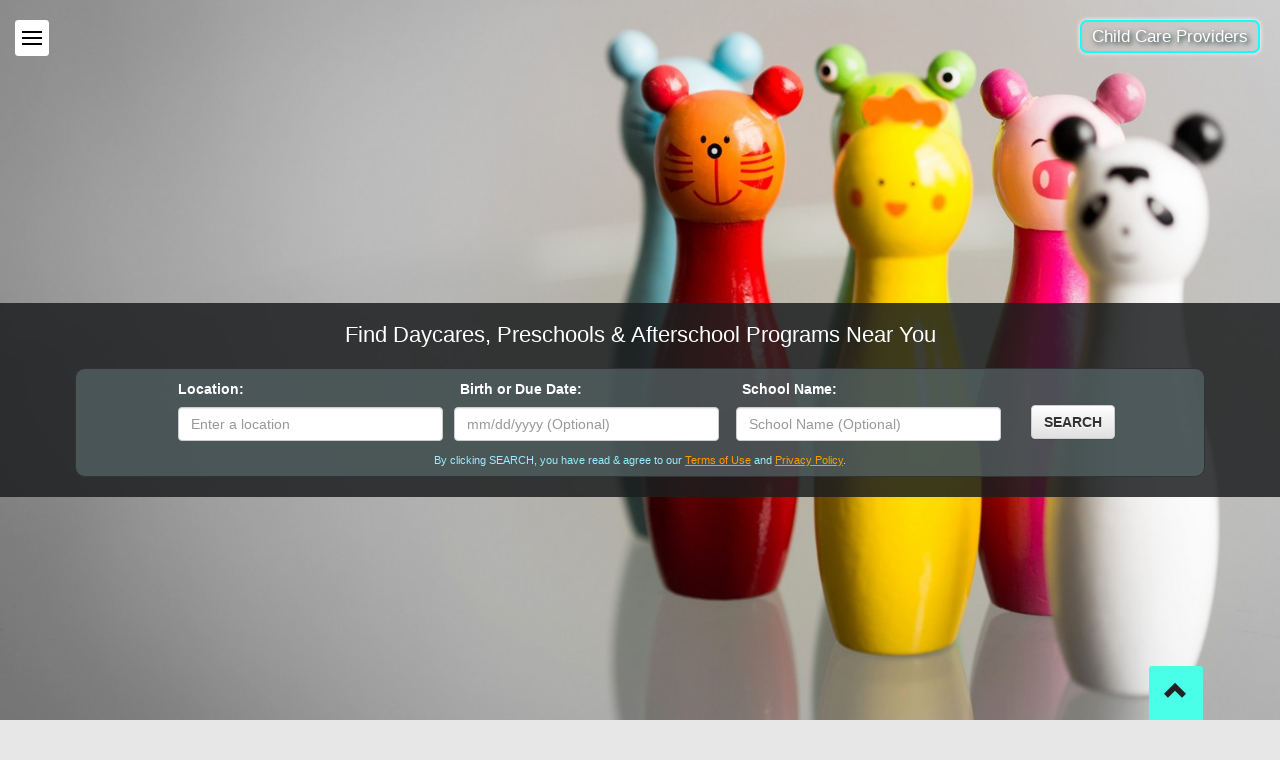

--- FILE ---
content_type: text/html
request_url: https://www.daycarehero.com/index.html
body_size: 3167
content:
<!DOCTYPE html>
<html>
	<head>
		<meta charset="utf-8"/>
		<meta http-equiv="Content-Type" content="text/html; charset=utf-8">
		<meta name="viewport" content="width=device-width, initial-scale=1.0">
		<meta name="description" content="Find childcare easily with our Daycare, Preschool & Afterschool search engine.">
		<meta name="keywords" content="childcare, daycare, preschool, search, etc">
		
		<title>Find great daycares, preschools & afterschool programs near you</title>
		<meta property="og:title" content="Find great daycares, preschools & afterschool programs near you">
		<meta property="og:url" content="https://www.daycarehero.com">
		<meta property="og:site_name" content="www.DaycareHero.com">
		<meta property="og:description"	content="Our search engine helps you find childcare easily.">
		<meta property="og:image" content="https://www.daycarehero.com/images/logo/social_card_w_description.png">
		<meta property="og:type" content="website">
		
		<link rel="icon" type="image/png" href="../../images/logo/favicon.png">
		
		<link rel="canonical" href="https://www.daycarehero.com" />

		<!-- Links to CSS files -->
		<!--<link rel="stylesheet" href="../bower_components/bootstrap/css/bootstrap.min.css"/>-->
		<link rel="stylesheet" href="../library/bootstrap-3.3.7/css/bootstrap.min.css"/>

		<!--<link rel="stylesheet" href="../bower_components/bootstrap/dist/css/bootstrap-theme.min.css"/>-->
		<link rel="stylesheet" href="../library/bootstrap-3.3.7/css/bootstrap-theme.min.css"/>

		<link rel="stylesheet" href="../bower_components/jquery-ui/jquery-ui.min.css">
		<link rel="stylesheet" href="../css/index.css"/>
		
		<!-- JS file imports -->
		<script src="../bower_components/jquery/dist/jquery.min.js"></script>
		<script src="../bower_components/jquery-ui/jquery-ui.min.js"></script>
		
		<!-- To do error checking before form submission -->
		<script src="../bower_components/jquery-validation/dist/jquery.validate.min.js"></script>
		<script src="../bower_components/jquery-validation/dist/additional-methods.min.js"></script>
		<script src="../js/errorChecks/indexErrorCheck.js"></script>

		<!--<script src="../bower_components/bootstrap/dist/js/bootstrap.min.js"></script>-->
		<script src="../library/bootstrap-3.3.7/js/bootstrap.min.js"></script>
		
		<!-- Google Places autocomplete -->
		<script type="text/javascript">
			var autocomplete;
			function initAutocomplete() {
			
				// Reset the latitude & longitude when Location value is changed
				$('#location').change(function() {
					$('#latitude').val("");
					$('#longitude').val("");
				});
			
				// Create the autocomplete object, restricting the search to geographical location types.
				autocomplete = new google.maps.places.Autocomplete((document.getElementById('location')), {types: ['geocode']});

				// When the user selects an address from the dropdown, populate the address fields in the form.
				autocomplete.addListener('place_changed', handleLocationInput);
			}

			function handleLocationInput() {
				// Get the place details from the autocomplete object.
				var place = autocomplete.getPlace();
				
				// Update the hidden input elements with lat & lng
				var lat = place.geometry.location.lat();
				var lng = place.geometry.location.lng();
				$('#latitude').val(lat);
				$('#longitude').val(lng);
			}
		</script>
		<script type="text/javascript" src="//downloads.mailchimp.com/js/signup-forms/popup/unique-methods/embed.js" data-dojo-config="usePlainJson: true, isDebug: false"></script><script type="text/javascript">window.dojoRequire(["mojo/signup-forms/Loader"], function(L) { L.start({"baseUrl":"mc.us19.list-manage.com","uuid":"070b6e007308879aa4d3aea5c","lid":"86d4842a2b","uniqueMethods":true}) })</script>
		
		<script data-ad-client="ca-pub-1362073879954046" async src="https://pagead2.googlesyndication.com/pagead/js/adsbygoogle.js"></script>
		
		
	</head>
	<body>
		<div class="background-picture">
		
			<div id="navMenuWrapper">
				<div id="navMenuIcon">
					<div class="menuBarIcon"></div>
					<div class="menuBarIcon"></div>
					<div class="menuBarIcon"></div>
				</div>
				<div id="navMenuDropMenu">
					<ul>
						<li><a href="index.html">Home</a></li>
						<li><a href="contactUs.html">Contact</a></li>
						<li><a href="faq.html">FAQ</a></li>
						<li><a href="blog.html">Blog</a></li>
						<li><a href="subscription.html">Subscription</a></li>
					</ul>
				</div>
			</div>
		
			<div id="providerWrapper">
				<div id="providerMainDiv">
					Child Care Providers
				</div>
				<div id="providerDropMenu">
					<ul>
						<li><a href="providerSignUp.html">Sign Up</a></li>
						<li><a href="providerLogin.html">Login</a></li>
						<li><a href="auth/facilityCollections">Post An Opening</a></li>
						<li><a href="locateProfile.html">Locate Profile</a></li>
					</ul>
				</div>
			</div>
		
			<!-- The dark background area -->
			<div class="middle-section">
			
				<!-- Container to bootstrap-grid the form contents -->
				<div class="container">
			
					<h1 class="middle-text">Find Daycares, Preschools & Afterschool Programs Near You</h1>
				
					<form id="indexForm" action="searchResults.html" method="get" class="form-inline">
				
						<!-- Row to bootstrap-grid the form contents -->
						<div class="row rounded-corner">
							<div class="form-group col-xs-12 col-sm-12 col-md-4 col-lg-3 col-lg-offset-1">
								<label for="location" class="col-xs-12 col-sm-offset-1 col-sm-4 col-md-12 col-lg-12">Location: </label>
								<div class="col-xs-12 col-sm-7 col-md-12 col-lg-12">
									<input id="location" name="location" type="text" class="form-control">
									<input type="hidden" name="mileRadius" value="3">
									<input type="hidden" name="latitude" id="latitude">
									<input type="hidden" name="longitude" id="longitude">
								</div>
							</div>

							<div class="form-group col-xs-12 col-sm-12 col-md-3 col-lg-3">
								<label for="childDate" class="col-xs-12 col-sm-offset-1 col-sm-4 col-md-12 col-lg-12">Birth or Due Date: </label>
								<div class="col-xs-12 col-sm-7 col-md-12 col-lg-12">
									<input id="childDate" name="childDate" placeholder="mm/dd/yyyy (Optional)" class="form-control">
								</div>
							</div>
							
							<div class="form-group col-xs-12 col-sm-12 col-md-3 col-lg-3">
								<label for="schoolName" class="hidden-xs col-sm-offset-1 col-sm-4 col-md-12 col-lg-12">School Name: </label>
								<div class="col-xs-12 col-sm-7 col-md-12 col-lg-12">
									<input id="schoolName" name="schoolName" type="text" class="form-control" placeholder="School Name (Optional)">
								</div>
							</div>
							
							<div class="form-group col-xs-10 col-xs-offset-1 col-sm-12 col-sm-offset-0 hidden-md hidden-lg">
								<span class="legalAgreement">
									By clicking SEARCH, you have read & agree to our <a href="https://www.daycarehero.com/terms.html" target="_blank">Terms of Use</a> and <a href="https://www.daycarehero.com/privacy.html" target="_blank">Privacy Policy</a>.
								</span>
							</div>
							
							<div class="form-group col-xs-12 col-sm-12 col-md-2 col-lg-1">
								<input id="indexSubmitBtn" class="btn btn-default" type="submit" value="SEARCH">
							</div>
							
							<div class="form-group visible-md visible-lg col-md-12 col-lg-12">
								<span class="legalAgreement">
									By clicking SEARCH, you have read & agree to our <a href="https://www.daycarehero.com/terms.html" target="_blank">Terms of Use</a> and <a href="https://www.daycarehero.com/privacy.html" target="_blank">Privacy Policy</a>.
								</span>
							</div>
						</div>
					</form>
				</div>
			</div>
		</div>

		<!-- Footer Links -->
		<div id="footerLinkContainer">
			<div  class="container">
				<div class="row">
				
					<div class="footerLinks col-xs-6 col-sm-4 col-md-2">
						<a href="https://www.daycarehero.com/terms.html" target="_blank">Terms Of Use</a>
					</div>
					
					<div class="footerLinks col-xs-6 col-sm-4 col-md-2">
						<a href="https://www.daycarehero.com/privacy.html" target="_blank">Privacy Policy</a>
					</div>
					
					<div class="footerLinks col-xs-6 col-sm-4 col-md-2">
						<a href="https://www.daycarehero.com/contactUs.html" target="_blank">Contact Us</a>
					</div>
					
					<div class="footerLinks col-xs-6 col-sm-4 col-md-2">
						<a href="https://www.daycarehero.com/faq.html" target="_blank">FAQ</a>
					</div>
					
					<div class="footerLinks col-xs-6 col-sm-4 col-md-2">
						<a href="https://www.daycarehero.com/blog.html" target="_blank">Blog</a>
					</div>
					
					<div class="footerLinks col-xs-6 col-sm-4 col-md-2">
						<a href="https://www.daycarehero.com/subscription.html" target="_blank">Subscription</a>
					</div>
				</div>
			</div>
		</div>
		
		<div id="footer">
			<div class="container">
				<p class="footer-text">&copy; 2025 <a href="index.html">DaycareHero.com</a> All Rights Reserved</p>
			</div>
		</div>

		<ul class="nav scroll-top">
			<li><a href="#" title="Scroll to top"><i class="glyphicon glyphicon-chevron-up"></i></a></li>
		</ul>

		<script>
		// (JQuery) DROP-DOWN MENU #1:
		// (On the top left hand corner)
		$("#navMenuDropMenu").hide();
		$("#navMenuIcon").mouseover(function () {
			$("#navMenuDropMenu").slideDown('slow');
		});
		$("#navMenuWrapper").mouseleave(function () {
			$("#navMenuDropMenu").slideUp('slow');
		});
		// (JQuery) DROP-DOWN MENU #2:
		// (On the top right hand corner)
		$("#providerDropMenu").hide();
		$("#providerMainDiv").mouseover(function () {
			$("#providerDropMenu").slideDown('slow');
		});
		$("#providerWrapper").mouseleave(function () {
			$("#providerDropMenu").slideUp('slow');
		});
		
		// JQuery Date picker
		$("#childDate").datepicker({
			changeMonth: true,
			changeYear: true
		});
		
		// Smooth scrolling for scroll to top */
		$('.scroll-top').click(function(){
			$('body,html').animate({scrollTop:0},1000);
		});

		</script>
		<script src="https://maps.googleapis.com/maps/api/js?key=AIzaSyDa-FL9Xt7ZZSodNjMRI0ChuO9bC5Kg5to&libraries=places&callback=initAutocomplete" async defer></script>
	</body>
</html>


--- FILE ---
content_type: text/html; charset=utf-8
request_url: https://www.google.com/recaptcha/api2/aframe
body_size: 258
content:
<!DOCTYPE HTML><html><head><meta http-equiv="content-type" content="text/html; charset=UTF-8"></head><body><script nonce="VDClzW5biuXOvukslHNMvQ">/** Anti-fraud and anti-abuse applications only. See google.com/recaptcha */ try{var clients={'sodar':'https://pagead2.googlesyndication.com/pagead/sodar?'};window.addEventListener("message",function(a){try{if(a.source===window.parent){var b=JSON.parse(a.data);var c=clients[b['id']];if(c){var d=document.createElement('img');d.src=c+b['params']+'&rc='+(localStorage.getItem("rc::a")?sessionStorage.getItem("rc::b"):"");window.document.body.appendChild(d);sessionStorage.setItem("rc::e",parseInt(sessionStorage.getItem("rc::e")||0)+1);localStorage.setItem("rc::h",'1762606280095');}}}catch(b){}});window.parent.postMessage("_grecaptcha_ready", "*");}catch(b){}</script></body></html>

--- FILE ---
content_type: text/css
request_url: https://www.daycarehero.com/css/index.css
body_size: 3503
content:
/*------------------------------------------------*/
/* 	MOBILE-S: 320px - 374px. (Bootstap Grid: -xs-)*/
/*------------------------------------------------*/

/* ------------ Begin Section: FULL SCREEN LANDING PAGE BACKGROUND IMAGE SETTING BASED ON VIEWPORT SIZE & ORIENTATION. ------------*/
@media screen and (orientation:portrait) {
	.background-picture {
		background-image: url(../images/index_bg_img/portrait_480px.JPG);
	}
}

@media screen and (orientation:portrait) and (min-width: 480px) {
	.background-picture {
		background-image: url(../images/index_bg_img/portrait_640px.JPG);
	}
}

@media screen and (orientation:portrait) and (min-width: 640px) {
	.background-picture {
		background-image: url(../images/index_bg_img/portrait_1024px.JPG);
	}
}

@media screen and (orientation:portrait) and (min-width: 800px) {
	.background-picture {
		background-image: url(../images/index_bg_img/portrait_1200px.JPG);
	}	
}

@media screen and (orientation:portrait) and (min-width: 1024px) {
	.background-picture {
		background-image: url(../images/index_bg_img/portrait_1600px.JPG);
	}
}

@media screen and (orientation:landscape) {
	.background-picture {
		background-image: url(../images/index_bg_img/landscape_480px.JPG);
	}
}

@media screen and (orientation:landscape) and (min-width: 480px) {
	.background-picture {
		background-image: url(../images/index_bg_img/landscape_800px.JPG);
	}
}

@media screen and (orientation:landscape) and (min-width: 640px) {
	.background-picture {
		background-image: url(../images/index_bg_img/landscape_1600px.JPG);
	}
}

@media screen and (orientation:landscape) and (min-width: 1500px) {
	.background-picture {
		background-image: url(../images/index_bg_img/landscape_XL.JPG);
	}
}

/* ------------ End Section: FULL SCREEN LANDING PAGE BACKGROUND IMAGE SETTING BASED ON VIEWPORT SIZE & ORIENTATION. ------------*/

body {
	background-color: #e7e7e7;
}

/* Get rid of all margins, paddings and list-style-types. */
* {
	margin: 0;
	padding: 0;
	list-style-type: none;
}

body, html {
    height:100%;
    margin:0;
}

.background-picture {
	
	/* Location of the image 
	background-image: url(../images/index_bg_img/320px.JPG);*/
  
	/* Background image is centered vertically and horizontally at all times */
	background-position: center center;
  
	/* Background image doesn't tile */
	background-repeat: no-repeat;
  
	/* This is what makes the background image rescale based
     on the container's size */
	background-size: cover;
  
	/* Set a background color that will be displayed
     while the background image is loading */
	background-color: #464646;
	
	/* This is to ensure that this background picture is always 
		filling up the entire viewport. And also the dark middle section 
		is always in the center of the viewport */
	align-items: center;
	display: flex;
	height: calc(100% - (0px + 0px)); /* 100% minus height of both header and footer */
	
}

#navMenuWrapper {
	position: absolute;
	top: 20px;
	left: 15px;
	z-index: 1;
}

#navMenuIcon {
	width: 34px;
	background: white;
	padding: 0.5em;
	border-radius: 0.25em;
	font-weight: bold;
}

.menuBarIcon {
	width: 20px;
	height: 2px;
	background-color: black;
	margin: 4px 0;
}

/* unvisited link */
#navMenuDropMenu ul li a:link {
	text-decoration: none;
	padding: 0.5em 2em;
	margin: 1em 0.25em;
	display: block;
	border-radius: 0.25em;
	font-weight: bold;
	color: white;
	text-shadow: 2px 2px 5px black;
	background: #429a9e;
	text-align: center;
	letter-spacing: 0.2em;
}

/* visited link */
#navMenuDropMenu ul li a:visited {
    color: white;
}

/* mouse over link */
#navMenuDropMenu ul li a:hover {
    color: white;
	background: #ffbd00;
}

/* selected link */
#navMenuDropMenu ul li a:active {
    color: black;
}

#providerWrapper {
	position: absolute;
	top: 20px;
	right: 20px;
	z-index: 1;
}

#providerMainDiv {
	color: #ffffff;
	font-size: 1.2em;
	text-decoration: none;
	border-radius: 7px;
	/* border: 2px solid darkslategray; */
	border: 2px solid #11fefe;
	text-shadow: 2px 2px 5px #062424;
	/* box-shadow: 0px 0px 5px #92e6da; */
	box-shadow: 0px 0px 5px #fff;
	padding: 3px 10px;
	margin-bottom: 5px;
}

#providerDropMenu {
	text-align: right;
}

#providerDropMenu ul li {
	background: #e4246e;
	text-align: center;
	border-radius: 0.3em;
	padding: 0.35em 0;
	width: 90%;
	margin: 0.75em auto;
	box-shadow: 2px 2px 6px #fff;
	text-shadow: 2px 2px 5px #000;
}

#providerDropMenu ul li a:link, #providerDropMenu ul li a:visited {
	color: #fff;
}

#providerDropMenu ul li a:hover {
	color: #000;
	letter-spacing: 0.1em;
	font-weight: bold;
	text-decoration: none;
	text-shadow: none;
}

/* Controls the placement of the middle-text and the middle-form. */
.middle-section {
	
	position: relative;
	top: 40px;
	
	/* To create full-page text background width and to horizontally center the text. */
	width: 100%;
	text-align: center;
	
	/* All these to vertically center the caption text. */
	margin: 0 auto;
	
	/* Transparent background layer */
	background: rgba(28, 30, 31, 0.85);
	padding: 20px 0px;
}

.row {
	padding-top: 20px;
}

.middle-text {
	font-size: 1.3em;
	width: 90%;
	margin: 0 auto 0.5em;
	display: block;
	color: white;
    padding: 0px 0px 10px 0px;
	font-weight: normal;
}

label {
	/* Label form texts are white. */
	color: white;
	padding: 1px 0px 0px 0px;
	margin-top: 5px;
	white-space: nowrap;
	font-size: 1em;
	font-weight: bold;
	text-align: center;
}

label.error {
	font-style: italic;
	font-size: 0.9em;
	font-weight: normal;
	margin-top: 5px;
	color: #fff97c;
}

/* To align form elements to the left.*/
input.form-control {
	clear: both;
	margin: 0 auto;
}

/* To control the width of the form input boxes. */
.form-inline .form-control {
	width: 85%;
}

.legalAgreement {
	font-size: 0.8em;
	font-weight: 200;
	color: #97edff;
	display: block;
	padding: 0 2em;
	white-space: normal;
	word-wrap: break-word;
	white-space: normal;
}

.legalAgreement a:link {
	color: #f90;
	text-decoration: underline;
}

.legalAgreement a:visited {
	color: #f90;
	text-decoration: underline;
}

.legalAgreement a:hover {
	color: #f90;
	text-decoration: underline;
}

.legalAgreement a:active {
	color: #f90;
	text-decoration: underline;
}

/* Settings for submit search button. */
#indexSubmitBtn {
    margin: 0px 0px 0px 0px;
}

.btn-default {
	font-weight:bold;
}

.form-group {
	padding: 0px;
}

.rounded-corner {
	border-radius: 10px;
	border: 1px solid;
	margin: 0px 5px;
	padding: 10px 0px 5px 0px;
	background: rgba(86, 102, 103, 0.7);
}

#location {
	text-overflow: ellipsis;
}

/*------ Imported from main.css ---------*/
#footerLinkContainer {
	padding-top: 1em;
	padding-bottom: 1em;
	background-color: #e7e7e7;
}

.footerLinks {
	padding: 5px;
	text-align: center;
	font-size: 1.2em;
	font-family: Georgia;
	text-decoration: underline;
	color: #00abd1 !important;
}

/* Set the fixed height of the footer here */
#footer {
  height: 70px;
  background-color: #414141;
  margin-top: 0px;
  padding-top: 0px;
}

#footer a {
  color:#efefef;
}

#footer .container {
	padding-top: 0.75em;
}

.footer-text {
	color: #79ced1;
	text-align: center;
}

.scroll-top {
   position:fixed;
   bottom:0;
   right:6%;
   z-index:100;
   background: rgb(73, 255, 231);
   font-size:24px;
   border-top-left-radius:3px;
   border-top-right-radius:3px;
}

.scroll-top a:link,.scroll-top a:visited {
  color:#222;
}
/*-------- End of import from main.css ----------*/

#browseByCityText {
	font-size: 2em;
	color: #001f54;
	margin-top: 1em;
	text-align: center;
	text-shadow: 1px 1px 5px #fff;
	border-radius: 0.5em;
	padding: 0.5em;
	background: #73aea6;
	/* border: 5px dotted #fff; */
	/* font-family: Georgia; */
}

img {
	box-shadow: 4px 4px 5px black;
}

 /* unvisited link */
.cityLink:link {
	display: block;
	position:relative;
	margin-bottom: 1.5em;
}

/* visited link */
.cityLink:visited {

}

/* mouse over link */
.cityLink:hover img {
	opacity: 0.3;
}
.cityLink:hover .cityName {
	color: #022666;
	letter-spacing: 0.1em;
	text-shadow: 4px 0px 5px #ffd800;
}

/* selected link */
.cityLink:active {
	
} 

.cityName {
	position: absolute;
	top: 35%;
	left: 5%;
	font-size: 2em;
	color: white;
	font-weight: bold;
	text-shadow: 5px 5px 7px #000;
	width: 90%;
	text-align: center;
}

@media screen and (min-width: 350px) {
	.cityName {
		top: 37%;
	}
}

/*-------------------------------------------------*/
/* 	MOBILE-M: 375px - 424px. (Bootstap Grid: -xs-) */
/*-------------------------------------------------*/
@media screen and (min-width: 375px) {
	
	.middle-text {
		font-size: 1.5em;
	}
	
	#footer .container {
		padding-top: 0.75em;
	}
}

/*-------------------------------------------------*/
/* 	MOBILE-L: 425px - 599px. (Bootstap Grid: -xs-) */
/*-------------------------------------------------*/
@media screen and (min-width: 425px) {
	
	.form-inline .form-control {
		width: 22em;
	}
	
	#footer .container {
		padding-top: 1.75em;
	}
}

@media screen and (min-width: 450px) {
	.cityName {
		top: 40%;
		font-size: 2.25em;
	}
	
	.middle-text {
		width: 80%;
	}
}

@media screen and (min-width: 500px) {
	.cityName {
		top: 42%;
		font-size: 2.25em;
	}
}

/*-------------------------------------------------*/
/* 	MOBILE-XL: 600 - 767 px. (Bootstap Grid: -xs-) */
/*-------------------------------------------------*/
@media screen and (min-width: 600px) {

	.middle-text {
		font-size: 1.6em;
		width: 75%;
	}
}

@media screen and (min-width: 650px) {
	.middle-text {
		width: 70%;
	}
}

@media screen and (min-width: 750px) {
	.middle-text {
		width: 60%;
	}
}

/*------------------------------------------------------------------------*/
/* 	TABLET: 768px - 1049 px. (originally: 1023px, overwritten to: 1049px) */ 
/*	(Bootstap Grid: -sm-) 												  */
/*------------------------------------------------------------------------*/
/* Align the labels to the center. */
@media screen and (min-width: 768px) {
	
	.middle-text {
		font-size: 1.65em;
		width: 90%;
	}
	
	input.form-control {
		float: left;
		margin: 3px 0px 0px 0px;
	}
	
	label {
		padding: 1px 0px 0px 0px;
		margin-top: 5px;
		text-align: right;
	}
	
	label.error {
		margin-top: 0.75em;
		display: -webkit-flex; /* Safari */
		display: flex;
		padding-left: 0.75em;
	}
	
	.legalAgreement {
		text-align: center;
		padding-top: 1em;
	}
	
/* 	#legalAgreementClickwrapChkBox-error {
		display: inline;
	} */
	
	#indexSubmitBtn {
		margin: 15px 0px 5px 0px;
	}
	
	.form-inline .form-control {
		width: 50%;
	}
	
	#childDate, #location, #schoolName {
		width: 250px;
	}
	
	.cityName {
		top: 38%;
		font-size: 2em;
	}
}

/*----------------------------------------------------------------------------------*/
/* 	DESKTOP/LAPTOP-S: 1050px - 1199px (originally: 1025px, overwritten to: 1050px). */
/* (Bootstap Grid: -md-) 															*/
/*----------------------------------------------------------------------------------*/
@media screen and (min-width: 1050px) {
	
	.middle-text {
		font-size: 1.6em;
	}
	
	.rounded-corner {
		padding: 6px 0px 8px 0px;
	}
	
	.form-group {
		padding: 0px 20px;
	}
	
 	label {
		padding: 1px 0px 0px 0px !important;
		margin-top: 5px;
		text-align: left;
	}
	
	label.error {
		margin-top: 2.65em;
		margin-left: 0.75em;
	}
	
	#location-error {
		display: inline-block;
		width: 80%;
		margin-top: 0.5em;
	}
	
	#childDate, #schoolName {
		width: 210px;
		margin-left: 2px;
	}
	
	#location {
		width: 277px;
	}
	
	#indexSubmitBtn {
		margin: 33px 0px 0px 0px;
	}
	
	input.form-control {
		margin: 3px 0px 0px 8px;
	}
	
	.cityName {
		top: 34%;
	}
}

/*------------------------------------------------------------*/
/* 	DESKTOP/LAPTOP-M: 1200px - 1439 px. (Bootstap Grid: -lg-) */
/*------------------------------------------------------------*/
@media screen and (min-width: 1200px) {
	
	.form-group {
		padding: 0px 0px;
	}
	
	#childDate, #location, #schoolName {
		width: 265px;
	}
	
	#indexSubmitBtn {
		margin: 30px 0px 0px 30px;
	}
	
	/* Override the section to the left of "Birth or Due Date"*/
	.col-lg-offset-1 {
		margin-left: 7%;
	}
	
	label {
		padding: 0px;
		margin-top: 3px;
	}
	
	label.error {
		padding-left: 0.01em;
	}
	
	.form-inline .form-control {
		width: 100%;
	}
	
	.cityName {
		top: 35%;
	}
}

--- FILE ---
content_type: application/javascript
request_url: https://www.daycarehero.com/js/errorChecks/indexErrorCheck.js
body_size: 517
content:
var _0x4848=['validator','addMethod','zipcodeOrAutocomplete','test','#location-error','val','#longitude','updateMapSingleValue','#latitude','timeoutValue','length','hide','ready','#indexForm','validate','Incorrect\x20format','Please\x20enter\x20location'];(function(_0x1791c2,_0x17a799){var _0x5d346c=function(_0x50c674){while(--_0x50c674){_0x1791c2['push'](_0x1791c2['shift']());}};_0x5d346c(++_0x17a799);}(_0x4848,0xe9));var _0x3d37=function(_0x210c35,_0x33b49f){_0x210c35=_0x210c35-0x0;var _0x53699f=_0x4848[_0x210c35];return _0x53699f;};'use strict';$(document)[_0x3d37('0x0')](function(){$(_0x3d37('0x1'))[_0x3d37('0x2')]({'rules':{'childDate':{'date':!![]},'location':{'required':!![],'zipcodeOrAutocomplete':!![]}},'messages':{'childDate':{'date':_0x3d37('0x3')},'location':{'required':_0x3d37('0x4'),'zipcodeOrAutocomplete':'Click\x20address\x20from\x20autocomplete\x20or\x20enter\x20zipcode'}}});});$[_0x3d37('0x5')][_0x3d37('0x6')](_0x3d37('0x7'),function(_0x4402de,_0x3ceef8){var _0x4c77a1=/(^\d{5}$)|(^\d{5}-\d{4}$)/[_0x3d37('0x8')](_0x4402de);if(_0x4c77a1){$(_0x3d37('0x9'))['hide']();$('#latitude')[_0x3d37('0xa')]('');$(_0x3d37('0xb'))[_0x3d37('0xa')]('');reqParam['updateMapSingleValue']($('#location'));reqParam[_0x3d37('0xc')]($(_0x3d37('0xd')));reqParam[_0x3d37('0xc')]($(_0x3d37('0xb')));return!![];}else{if(window[_0x3d37('0xe')]){clearTimeout(timeoutValue);}window[_0x3d37('0xe')]=setTimeout(function(){if($(_0x3d37('0xd'))[_0x3d37('0xa')]()[_0x3d37('0xf')]>0x0&&$('#longitude')[_0x3d37('0xa')]()[_0x3d37('0xf')]>0x0){$(_0x3d37('0x9'))[_0x3d37('0x10')]();}},0x12c);return $('#latitude')[_0x3d37('0xa')]()[_0x3d37('0xf')]>0x0&&$(_0x3d37('0xb'))['val']()[_0x3d37('0xf')]>0x0;}});